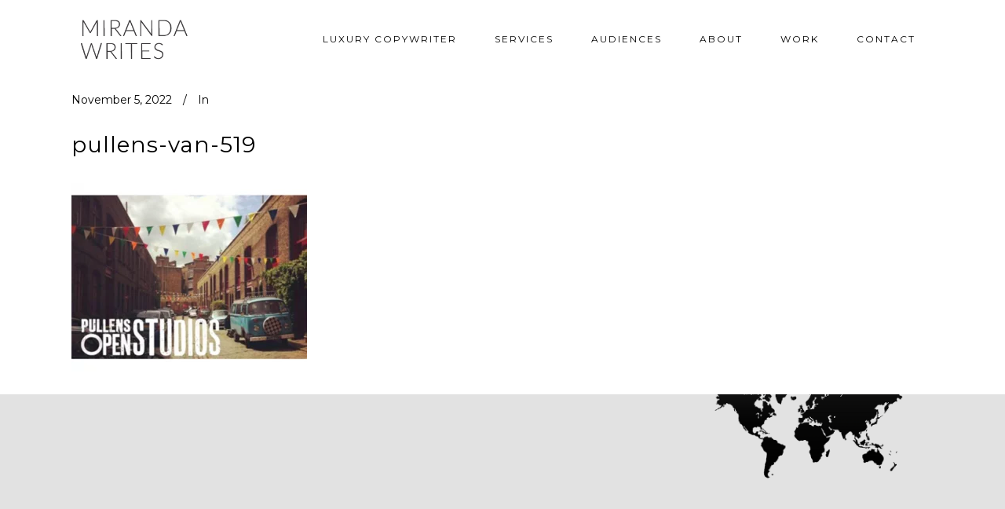

--- FILE ---
content_type: text/html; charset=UTF-8
request_url: https://mirandawrites.co.uk/portfolio_page/pullens-yards/pullens-van-519/
body_size: 10634
content:
<!DOCTYPE html>
<html lang="en-GB">
<head>
	<meta charset="UTF-8"/>
	
	<link rel="profile" href="https://gmpg.org/xfn/11"/>
		
				<meta name=viewport content="width=device-width,initial-scale=1,user-scalable=no">
			
	<meta name='robots' content='index, follow, max-image-preview:large, max-snippet:-1, max-video-preview:-1' />

	<!-- This site is optimized with the Yoast SEO plugin v23.3 - https://yoast.com/wordpress/plugins/seo/ -->
	<title>pullens-van-519 | Miranda Writes</title>
	<link rel="canonical" href="https://mirandawrites.co.uk/portfolio_page/pullens-yards/pullens-van-519/" />
	<meta property="og:locale" content="en_GB" />
	<meta property="og:type" content="article" />
	<meta property="og:title" content="pullens-van-519 | Miranda Writes" />
	<meta property="og:url" content="https://mirandawrites.co.uk/portfolio_page/pullens-yards/pullens-van-519/" />
	<meta property="og:site_name" content="Miranda Writes" />
	<meta property="og:image" content="https://mirandawrites.co.uk/portfolio_page/pullens-yards/pullens-van-519" />
	<meta property="og:image:width" content="519" />
	<meta property="og:image:height" content="425" />
	<meta property="og:image:type" content="image/jpeg" />
	<!-- / Yoast SEO plugin. -->


<link rel='dns-prefetch' href='//www.googletagmanager.com' />
<link rel='dns-prefetch' href='//fonts.googleapis.com' />
<link rel="alternate" type="application/rss+xml" title="Miranda Writes &raquo; Feed" href="https://mirandawrites.co.uk/feed/" />
<link rel="alternate" type="application/rss+xml" title="Miranda Writes &raquo; Comments Feed" href="https://mirandawrites.co.uk/comments/feed/" />
<script type="text/javascript">
/* <![CDATA[ */
window._wpemojiSettings = {"baseUrl":"https:\/\/s.w.org\/images\/core\/emoji\/15.0.3\/72x72\/","ext":".png","svgUrl":"https:\/\/s.w.org\/images\/core\/emoji\/15.0.3\/svg\/","svgExt":".svg","source":{"concatemoji":"https:\/\/mirandawrites.co.uk\/wp-includes\/js\/wp-emoji-release.min.js?ver=6.6.4"}};
/*! This file is auto-generated */
!function(i,n){var o,s,e;function c(e){try{var t={supportTests:e,timestamp:(new Date).valueOf()};sessionStorage.setItem(o,JSON.stringify(t))}catch(e){}}function p(e,t,n){e.clearRect(0,0,e.canvas.width,e.canvas.height),e.fillText(t,0,0);var t=new Uint32Array(e.getImageData(0,0,e.canvas.width,e.canvas.height).data),r=(e.clearRect(0,0,e.canvas.width,e.canvas.height),e.fillText(n,0,0),new Uint32Array(e.getImageData(0,0,e.canvas.width,e.canvas.height).data));return t.every(function(e,t){return e===r[t]})}function u(e,t,n){switch(t){case"flag":return n(e,"\ud83c\udff3\ufe0f\u200d\u26a7\ufe0f","\ud83c\udff3\ufe0f\u200b\u26a7\ufe0f")?!1:!n(e,"\ud83c\uddfa\ud83c\uddf3","\ud83c\uddfa\u200b\ud83c\uddf3")&&!n(e,"\ud83c\udff4\udb40\udc67\udb40\udc62\udb40\udc65\udb40\udc6e\udb40\udc67\udb40\udc7f","\ud83c\udff4\u200b\udb40\udc67\u200b\udb40\udc62\u200b\udb40\udc65\u200b\udb40\udc6e\u200b\udb40\udc67\u200b\udb40\udc7f");case"emoji":return!n(e,"\ud83d\udc26\u200d\u2b1b","\ud83d\udc26\u200b\u2b1b")}return!1}function f(e,t,n){var r="undefined"!=typeof WorkerGlobalScope&&self instanceof WorkerGlobalScope?new OffscreenCanvas(300,150):i.createElement("canvas"),a=r.getContext("2d",{willReadFrequently:!0}),o=(a.textBaseline="top",a.font="600 32px Arial",{});return e.forEach(function(e){o[e]=t(a,e,n)}),o}function t(e){var t=i.createElement("script");t.src=e,t.defer=!0,i.head.appendChild(t)}"undefined"!=typeof Promise&&(o="wpEmojiSettingsSupports",s=["flag","emoji"],n.supports={everything:!0,everythingExceptFlag:!0},e=new Promise(function(e){i.addEventListener("DOMContentLoaded",e,{once:!0})}),new Promise(function(t){var n=function(){try{var e=JSON.parse(sessionStorage.getItem(o));if("object"==typeof e&&"number"==typeof e.timestamp&&(new Date).valueOf()<e.timestamp+604800&&"object"==typeof e.supportTests)return e.supportTests}catch(e){}return null}();if(!n){if("undefined"!=typeof Worker&&"undefined"!=typeof OffscreenCanvas&&"undefined"!=typeof URL&&URL.createObjectURL&&"undefined"!=typeof Blob)try{var e="postMessage("+f.toString()+"("+[JSON.stringify(s),u.toString(),p.toString()].join(",")+"));",r=new Blob([e],{type:"text/javascript"}),a=new Worker(URL.createObjectURL(r),{name:"wpTestEmojiSupports"});return void(a.onmessage=function(e){c(n=e.data),a.terminate(),t(n)})}catch(e){}c(n=f(s,u,p))}t(n)}).then(function(e){for(var t in e)n.supports[t]=e[t],n.supports.everything=n.supports.everything&&n.supports[t],"flag"!==t&&(n.supports.everythingExceptFlag=n.supports.everythingExceptFlag&&n.supports[t]);n.supports.everythingExceptFlag=n.supports.everythingExceptFlag&&!n.supports.flag,n.DOMReady=!1,n.readyCallback=function(){n.DOMReady=!0}}).then(function(){return e}).then(function(){var e;n.supports.everything||(n.readyCallback(),(e=n.source||{}).concatemoji?t(e.concatemoji):e.wpemoji&&e.twemoji&&(t(e.twemoji),t(e.wpemoji)))}))}((window,document),window._wpemojiSettings);
/* ]]> */
</script>
<style id='wp-emoji-styles-inline-css' type='text/css'>

	img.wp-smiley, img.emoji {
		display: inline !important;
		border: none !important;
		box-shadow: none !important;
		height: 1em !important;
		width: 1em !important;
		margin: 0 0.07em !important;
		vertical-align: -0.1em !important;
		background: none !important;
		padding: 0 !important;
	}
</style>
<link rel='stylesheet' id='wp-block-library-css' href='https://mirandawrites.co.uk/wp-includes/css/dist/block-library/style.min.css?ver=6.6.4' type='text/css' media='all' />
<style id='classic-theme-styles-inline-css' type='text/css'>
/*! This file is auto-generated */
.wp-block-button__link{color:#fff;background-color:#32373c;border-radius:9999px;box-shadow:none;text-decoration:none;padding:calc(.667em + 2px) calc(1.333em + 2px);font-size:1.125em}.wp-block-file__button{background:#32373c;color:#fff;text-decoration:none}
</style>
<style id='global-styles-inline-css' type='text/css'>
:root{--wp--preset--aspect-ratio--square: 1;--wp--preset--aspect-ratio--4-3: 4/3;--wp--preset--aspect-ratio--3-4: 3/4;--wp--preset--aspect-ratio--3-2: 3/2;--wp--preset--aspect-ratio--2-3: 2/3;--wp--preset--aspect-ratio--16-9: 16/9;--wp--preset--aspect-ratio--9-16: 9/16;--wp--preset--color--black: #000000;--wp--preset--color--cyan-bluish-gray: #abb8c3;--wp--preset--color--white: #ffffff;--wp--preset--color--pale-pink: #f78da7;--wp--preset--color--vivid-red: #cf2e2e;--wp--preset--color--luminous-vivid-orange: #ff6900;--wp--preset--color--luminous-vivid-amber: #fcb900;--wp--preset--color--light-green-cyan: #7bdcb5;--wp--preset--color--vivid-green-cyan: #00d084;--wp--preset--color--pale-cyan-blue: #8ed1fc;--wp--preset--color--vivid-cyan-blue: #0693e3;--wp--preset--color--vivid-purple: #9b51e0;--wp--preset--gradient--vivid-cyan-blue-to-vivid-purple: linear-gradient(135deg,rgba(6,147,227,1) 0%,rgb(155,81,224) 100%);--wp--preset--gradient--light-green-cyan-to-vivid-green-cyan: linear-gradient(135deg,rgb(122,220,180) 0%,rgb(0,208,130) 100%);--wp--preset--gradient--luminous-vivid-amber-to-luminous-vivid-orange: linear-gradient(135deg,rgba(252,185,0,1) 0%,rgba(255,105,0,1) 100%);--wp--preset--gradient--luminous-vivid-orange-to-vivid-red: linear-gradient(135deg,rgba(255,105,0,1) 0%,rgb(207,46,46) 100%);--wp--preset--gradient--very-light-gray-to-cyan-bluish-gray: linear-gradient(135deg,rgb(238,238,238) 0%,rgb(169,184,195) 100%);--wp--preset--gradient--cool-to-warm-spectrum: linear-gradient(135deg,rgb(74,234,220) 0%,rgb(151,120,209) 20%,rgb(207,42,186) 40%,rgb(238,44,130) 60%,rgb(251,105,98) 80%,rgb(254,248,76) 100%);--wp--preset--gradient--blush-light-purple: linear-gradient(135deg,rgb(255,206,236) 0%,rgb(152,150,240) 100%);--wp--preset--gradient--blush-bordeaux: linear-gradient(135deg,rgb(254,205,165) 0%,rgb(254,45,45) 50%,rgb(107,0,62) 100%);--wp--preset--gradient--luminous-dusk: linear-gradient(135deg,rgb(255,203,112) 0%,rgb(199,81,192) 50%,rgb(65,88,208) 100%);--wp--preset--gradient--pale-ocean: linear-gradient(135deg,rgb(255,245,203) 0%,rgb(182,227,212) 50%,rgb(51,167,181) 100%);--wp--preset--gradient--electric-grass: linear-gradient(135deg,rgb(202,248,128) 0%,rgb(113,206,126) 100%);--wp--preset--gradient--midnight: linear-gradient(135deg,rgb(2,3,129) 0%,rgb(40,116,252) 100%);--wp--preset--font-size--small: 13px;--wp--preset--font-size--medium: 20px;--wp--preset--font-size--large: 36px;--wp--preset--font-size--x-large: 42px;--wp--preset--spacing--20: 0.44rem;--wp--preset--spacing--30: 0.67rem;--wp--preset--spacing--40: 1rem;--wp--preset--spacing--50: 1.5rem;--wp--preset--spacing--60: 2.25rem;--wp--preset--spacing--70: 3.38rem;--wp--preset--spacing--80: 5.06rem;--wp--preset--shadow--natural: 6px 6px 9px rgba(0, 0, 0, 0.2);--wp--preset--shadow--deep: 12px 12px 50px rgba(0, 0, 0, 0.4);--wp--preset--shadow--sharp: 6px 6px 0px rgba(0, 0, 0, 0.2);--wp--preset--shadow--outlined: 6px 6px 0px -3px rgba(255, 255, 255, 1), 6px 6px rgba(0, 0, 0, 1);--wp--preset--shadow--crisp: 6px 6px 0px rgba(0, 0, 0, 1);}:where(.is-layout-flex){gap: 0.5em;}:where(.is-layout-grid){gap: 0.5em;}body .is-layout-flex{display: flex;}.is-layout-flex{flex-wrap: wrap;align-items: center;}.is-layout-flex > :is(*, div){margin: 0;}body .is-layout-grid{display: grid;}.is-layout-grid > :is(*, div){margin: 0;}:where(.wp-block-columns.is-layout-flex){gap: 2em;}:where(.wp-block-columns.is-layout-grid){gap: 2em;}:where(.wp-block-post-template.is-layout-flex){gap: 1.25em;}:where(.wp-block-post-template.is-layout-grid){gap: 1.25em;}.has-black-color{color: var(--wp--preset--color--black) !important;}.has-cyan-bluish-gray-color{color: var(--wp--preset--color--cyan-bluish-gray) !important;}.has-white-color{color: var(--wp--preset--color--white) !important;}.has-pale-pink-color{color: var(--wp--preset--color--pale-pink) !important;}.has-vivid-red-color{color: var(--wp--preset--color--vivid-red) !important;}.has-luminous-vivid-orange-color{color: var(--wp--preset--color--luminous-vivid-orange) !important;}.has-luminous-vivid-amber-color{color: var(--wp--preset--color--luminous-vivid-amber) !important;}.has-light-green-cyan-color{color: var(--wp--preset--color--light-green-cyan) !important;}.has-vivid-green-cyan-color{color: var(--wp--preset--color--vivid-green-cyan) !important;}.has-pale-cyan-blue-color{color: var(--wp--preset--color--pale-cyan-blue) !important;}.has-vivid-cyan-blue-color{color: var(--wp--preset--color--vivid-cyan-blue) !important;}.has-vivid-purple-color{color: var(--wp--preset--color--vivid-purple) !important;}.has-black-background-color{background-color: var(--wp--preset--color--black) !important;}.has-cyan-bluish-gray-background-color{background-color: var(--wp--preset--color--cyan-bluish-gray) !important;}.has-white-background-color{background-color: var(--wp--preset--color--white) !important;}.has-pale-pink-background-color{background-color: var(--wp--preset--color--pale-pink) !important;}.has-vivid-red-background-color{background-color: var(--wp--preset--color--vivid-red) !important;}.has-luminous-vivid-orange-background-color{background-color: var(--wp--preset--color--luminous-vivid-orange) !important;}.has-luminous-vivid-amber-background-color{background-color: var(--wp--preset--color--luminous-vivid-amber) !important;}.has-light-green-cyan-background-color{background-color: var(--wp--preset--color--light-green-cyan) !important;}.has-vivid-green-cyan-background-color{background-color: var(--wp--preset--color--vivid-green-cyan) !important;}.has-pale-cyan-blue-background-color{background-color: var(--wp--preset--color--pale-cyan-blue) !important;}.has-vivid-cyan-blue-background-color{background-color: var(--wp--preset--color--vivid-cyan-blue) !important;}.has-vivid-purple-background-color{background-color: var(--wp--preset--color--vivid-purple) !important;}.has-black-border-color{border-color: var(--wp--preset--color--black) !important;}.has-cyan-bluish-gray-border-color{border-color: var(--wp--preset--color--cyan-bluish-gray) !important;}.has-white-border-color{border-color: var(--wp--preset--color--white) !important;}.has-pale-pink-border-color{border-color: var(--wp--preset--color--pale-pink) !important;}.has-vivid-red-border-color{border-color: var(--wp--preset--color--vivid-red) !important;}.has-luminous-vivid-orange-border-color{border-color: var(--wp--preset--color--luminous-vivid-orange) !important;}.has-luminous-vivid-amber-border-color{border-color: var(--wp--preset--color--luminous-vivid-amber) !important;}.has-light-green-cyan-border-color{border-color: var(--wp--preset--color--light-green-cyan) !important;}.has-vivid-green-cyan-border-color{border-color: var(--wp--preset--color--vivid-green-cyan) !important;}.has-pale-cyan-blue-border-color{border-color: var(--wp--preset--color--pale-cyan-blue) !important;}.has-vivid-cyan-blue-border-color{border-color: var(--wp--preset--color--vivid-cyan-blue) !important;}.has-vivid-purple-border-color{border-color: var(--wp--preset--color--vivid-purple) !important;}.has-vivid-cyan-blue-to-vivid-purple-gradient-background{background: var(--wp--preset--gradient--vivid-cyan-blue-to-vivid-purple) !important;}.has-light-green-cyan-to-vivid-green-cyan-gradient-background{background: var(--wp--preset--gradient--light-green-cyan-to-vivid-green-cyan) !important;}.has-luminous-vivid-amber-to-luminous-vivid-orange-gradient-background{background: var(--wp--preset--gradient--luminous-vivid-amber-to-luminous-vivid-orange) !important;}.has-luminous-vivid-orange-to-vivid-red-gradient-background{background: var(--wp--preset--gradient--luminous-vivid-orange-to-vivid-red) !important;}.has-very-light-gray-to-cyan-bluish-gray-gradient-background{background: var(--wp--preset--gradient--very-light-gray-to-cyan-bluish-gray) !important;}.has-cool-to-warm-spectrum-gradient-background{background: var(--wp--preset--gradient--cool-to-warm-spectrum) !important;}.has-blush-light-purple-gradient-background{background: var(--wp--preset--gradient--blush-light-purple) !important;}.has-blush-bordeaux-gradient-background{background: var(--wp--preset--gradient--blush-bordeaux) !important;}.has-luminous-dusk-gradient-background{background: var(--wp--preset--gradient--luminous-dusk) !important;}.has-pale-ocean-gradient-background{background: var(--wp--preset--gradient--pale-ocean) !important;}.has-electric-grass-gradient-background{background: var(--wp--preset--gradient--electric-grass) !important;}.has-midnight-gradient-background{background: var(--wp--preset--gradient--midnight) !important;}.has-small-font-size{font-size: var(--wp--preset--font-size--small) !important;}.has-medium-font-size{font-size: var(--wp--preset--font-size--medium) !important;}.has-large-font-size{font-size: var(--wp--preset--font-size--large) !important;}.has-x-large-font-size{font-size: var(--wp--preset--font-size--x-large) !important;}
:where(.wp-block-post-template.is-layout-flex){gap: 1.25em;}:where(.wp-block-post-template.is-layout-grid){gap: 1.25em;}
:where(.wp-block-columns.is-layout-flex){gap: 2em;}:where(.wp-block-columns.is-layout-grid){gap: 2em;}
:root :where(.wp-block-pullquote){font-size: 1.5em;line-height: 1.6;}
</style>
<link rel='stylesheet' id='mediaelement-css' href='https://mirandawrites.co.uk/wp-includes/js/mediaelement/mediaelementplayer-legacy.min.css?ver=4.2.17' type='text/css' media='all' />
<link rel='stylesheet' id='wp-mediaelement-css' href='https://mirandawrites.co.uk/wp-includes/js/mediaelement/wp-mediaelement.min.css?ver=6.6.4' type='text/css' media='all' />
<link rel='stylesheet' id='stockholm-default-style-css' href='https://mirandawrites.co.uk/wp-content/themes/stockholm/style.css?ver=6.6.4' type='text/css' media='all' />
<link rel='stylesheet' id='stockholm-font-awesome-css' href='https://mirandawrites.co.uk/wp-content/themes/stockholm/framework/modules/icons/font-awesome/css/font-awesome.min.css?ver=6.6.4' type='text/css' media='all' />
<link rel='stylesheet' id='elegant-icons-css' href='https://mirandawrites.co.uk/wp-content/themes/stockholm/framework/modules/icons/elegant-icons/style.min.css?ver=6.6.4' type='text/css' media='all' />
<link rel='stylesheet' id='linear-icons-css' href='https://mirandawrites.co.uk/wp-content/themes/stockholm/framework/modules/icons/linear-icons/style.min.css?ver=6.6.4' type='text/css' media='all' />
<link rel='stylesheet' id='stockholm-stylesheet-css' href='https://mirandawrites.co.uk/wp-content/themes/stockholm/css/stylesheet.min.css?ver=6.6.4' type='text/css' media='all' />
<link rel='stylesheet' id='stockholm-webkit-css' href='https://mirandawrites.co.uk/wp-content/themes/stockholm/css/webkit_stylesheet.css?ver=6.6.4' type='text/css' media='all' />
<link rel='stylesheet' id='stockholm-style-dynamic-css' href='https://mirandawrites.co.uk/wp-content/themes/stockholm/css/style_dynamic.css?ver=1730848031' type='text/css' media='all' />
<link rel='stylesheet' id='stockholm-responsive-css' href='https://mirandawrites.co.uk/wp-content/themes/stockholm/css/responsive.min.css?ver=6.6.4' type='text/css' media='all' />
<link rel='stylesheet' id='stockholm-style-dynamic-responsive-css' href='https://mirandawrites.co.uk/wp-content/themes/stockholm/css/style_dynamic_responsive.css?ver=1730848031' type='text/css' media='all' />
<style id='stockholm-style-dynamic-responsive-inline-css' type='text/css'>
.social_icons_footer_holder > span:last-child{margin: 0 0 14px !important;}

mark {
background-color: #9fbbdb;
}

.single-jetpack-portfolio .entry-meta-tags {
	display: none;
}

 

</style>
<link rel='stylesheet' id='js_composer_front-css' href='https://mirandawrites.co.uk/wp-content/plugins/js_composer/assets/css/js_composer.min.css?ver=7.9' type='text/css' media='all' />
<link rel='stylesheet' id='stockholm-google-fonts-css' href='https://fonts.googleapis.com/css?family=Raleway%3A100%2C100i%2C200%2C200i%2C300%2C300i%2C400%2C400i%2C500%2C500i%2C600%2C600i%2C700%2C700i%2C800%2C800i%2C900%2C900i%7CCrete+Round%3A100%2C100i%2C200%2C200i%2C300%2C300i%2C400%2C400i%2C500%2C500i%2C600%2C600i%2C700%2C700i%2C800%2C800i%2C900%2C900i%7CMontserrat%3A100%2C100i%2C200%2C200i%2C300%2C300i%2C400%2C400i%2C500%2C500i%2C600%2C600i%2C700%2C700i%2C800%2C800i%2C900%2C900i%7CLato%3A100%2C100i%2C200%2C200i%2C300%2C300i%2C400%2C400i%2C500%2C500i%2C600%2C600i%2C700%2C700i%2C800%2C800i%2C900%2C900i&#038;subset=latin%2Clatin-ext&#038;ver=1.0.0' type='text/css' media='all' />
<script type="text/javascript" src="https://mirandawrites.co.uk/wp-includes/js/jquery/jquery.min.js?ver=3.7.1" id="jquery-core-js"></script>
<script type="text/javascript" src="https://mirandawrites.co.uk/wp-includes/js/jquery/jquery-migrate.min.js?ver=3.4.1" id="jquery-migrate-js"></script>

<!-- Google tag (gtag.js) snippet added by Site Kit -->

<!-- Google Analytics snippet added by Site Kit -->
<script type="text/javascript" src="https://www.googletagmanager.com/gtag/js?id=G-W5Z1KB55F7" id="google_gtagjs-js" async></script>
<script type="text/javascript" id="google_gtagjs-js-after">
/* <![CDATA[ */
window.dataLayer = window.dataLayer || [];function gtag(){dataLayer.push(arguments);}
gtag("set","linker",{"domains":["mirandawrites.co.uk"]});
gtag("js", new Date());
gtag("set", "developer_id.dZTNiMT", true);
gtag("config", "G-W5Z1KB55F7");
/* ]]> */
</script>

<!-- End Google tag (gtag.js) snippet added by Site Kit -->
<script></script><link rel="https://api.w.org/" href="https://mirandawrites.co.uk/wp-json/" /><link rel="alternate" title="JSON" type="application/json" href="https://mirandawrites.co.uk/wp-json/wp/v2/media/24182" /><link rel="EditURI" type="application/rsd+xml" title="RSD" href="https://mirandawrites.co.uk/xmlrpc.php?rsd" />
<meta name="generator" content="WordPress 6.6.4" />
<link rel='shortlink' href='https://mirandawrites.co.uk/?p=24182' />
<link rel="alternate" title="oEmbed (JSON)" type="application/json+oembed" href="https://mirandawrites.co.uk/wp-json/oembed/1.0/embed?url=https%3A%2F%2Fmirandawrites.co.uk%2Fportfolio_page%2Fpullens-yards%2Fpullens-van-519%2F" />
<link rel="alternate" title="oEmbed (XML)" type="text/xml+oembed" href="https://mirandawrites.co.uk/wp-json/oembed/1.0/embed?url=https%3A%2F%2Fmirandawrites.co.uk%2Fportfolio_page%2Fpullens-yards%2Fpullens-van-519%2F&#038;format=xml" />
<meta name="cdp-version" content="1.4.9" /><meta name="generator" content="Site Kit by Google 1.139.0" /><meta name="generator" content="performance-lab 3.5.1; plugins: ">

		<script>
		(function(h,o,t,j,a,r){
			h.hj=h.hj||function(){(h.hj.q=h.hj.q||[]).push(arguments)};
			h._hjSettings={hjid:3809322,hjsv:5};
			a=o.getElementsByTagName('head')[0];
			r=o.createElement('script');r.async=1;
			r.src=t+h._hjSettings.hjid+j+h._hjSettings.hjsv;
			a.appendChild(r);
		})(window,document,'//static.hotjar.com/c/hotjar-','.js?sv=');
		</script>
				<script>
			document.documentElement.className = document.documentElement.className.replace('no-js', 'js');
		</script>
				<style>
			.no-js img.lazyload {
				display: none;
			}

			figure.wp-block-image img.lazyloading {
				min-width: 150px;
			}

						.lazyload, .lazyloading {
				opacity: 0;
			}

			.lazyloaded {
				opacity: 1;
				transition: opacity 400ms;
				transition-delay: 0ms;
			}

					</style>
		<meta name="generator" content="Powered by WPBakery Page Builder - drag and drop page builder for WordPress."/>
<style type="text/css">.broken_link, a.broken_link {
	text-decoration: line-through;
}</style>
<!-- Google Tag Manager snippet added by Site Kit -->
<script type="text/javascript">
/* <![CDATA[ */

			( function( w, d, s, l, i ) {
				w[l] = w[l] || [];
				w[l].push( {'gtm.start': new Date().getTime(), event: 'gtm.js'} );
				var f = d.getElementsByTagName( s )[0],
					j = d.createElement( s ), dl = l != 'dataLayer' ? '&l=' + l : '';
				j.async = true;
				j.src = 'https://www.googletagmanager.com/gtm.js?id=' + i + dl;
				f.parentNode.insertBefore( j, f );
			} )( window, document, 'script', 'dataLayer', 'GTM-N4N8Z3ZS' );
			
/* ]]> */
</script>

<!-- End Google Tag Manager snippet added by Site Kit -->
<link rel="icon" href="https://mirandawrites.co.uk/wp-content/uploads/2024/02/cropped-white-pencils-712-712-jpg-32x32.webp" sizes="32x32" />
<link rel="icon" href="https://mirandawrites.co.uk/wp-content/uploads/2024/02/cropped-white-pencils-712-712-jpg-192x192.webp" sizes="192x192" />
<link rel="apple-touch-icon" href="https://mirandawrites.co.uk/wp-content/uploads/2024/02/cropped-white-pencils-712-712-jpg-180x180.webp" />
<meta name="msapplication-TileImage" content="https://mirandawrites.co.uk/wp-content/uploads/2024/02/cropped-white-pencils-712-712-jpg-270x270.webp" />
		<style type="text/css" id="wp-custom-css">
			footer.site-footer {
  height: auto;
}		</style>
		<noscript><style> .wpb_animate_when_almost_visible { opacity: 1; }</style></noscript></head>
<body class="attachment attachment-template-default single single-attachment postid-24182 attachmentid-24182 attachment-jpeg stockholm-core-1.1 select-theme-ver-5.1.8 ajax_fade page_not_loaded  vertical_menu_transparency vertical_menu_transparency_on menu-animation-underline smooth_scroll wpb-js-composer js-comp-ver-7.9 vc_responsive">
		<div class="wrapper">
		<div class="wrapper_inner">
						<a id='back_to_top' href='#'>
				<span class="fa-stack">
					<i class="fa fa-angle-up"></i>
				</span>
			</a>
					<script>
				var _gaq = _gaq || [];
				_gaq.push(['_setAccount', '78880942']);
				_gaq.push(['_trackPageview']);
				
				(function () {
					var ga = document.createElement('script');
					ga.type = 'text/javascript';
					ga.async = true;
					ga.src = ('https:' == document.location.protocol ? 'https://ssl' : 'http://www') + '.google-analytics.com/ga.js';
					var s = document.getElementsByTagName('script')[0];
					s.parentNode.insertBefore(ga, s);
				})();
			</script>
			<header class="page_header scrolled_not_transparent  fixed">
				
		<div class="header_inner clearfix">
						
			<div class="header_top_bottom_holder">
								
				<div class="header_bottom clearfix" >
										<div class="container">
						<div class="container_inner clearfix" >
																					<div class="header_inner_left">
																	<div class="mobile_menu_button"><span><i class="fa fa-bars"></i></span></div>
								<div class="logo_wrapper">
									<div class="q_logo">
										<a href="https://mirandawrites.co.uk/">
	<img class="normal lazyload" data-src="https://mirandawrites.co.uk/wp-content/uploads/2022/04/new-logo-thin-left-296.png" alt="Logo" src="[data-uri]" style="--smush-placeholder-width: 296px; --smush-placeholder-aspect-ratio: 296/164;" /><noscript><img class="normal" src="https://mirandawrites.co.uk/wp-content/uploads/2022/04/new-logo-thin-left-296.png" alt="Logo"/></noscript>
<img class="light lazyload" data-src="https://mirandawrites.co.uk/wp-content/uploads/2022/04/new-logo-thin-left-296.png" alt="Logo" src="[data-uri]" style="--smush-placeholder-width: 296px; --smush-placeholder-aspect-ratio: 296/164;" /><noscript><img class="light" src="https://mirandawrites.co.uk/wp-content/uploads/2022/04/new-logo-thin-left-296.png" alt="Logo"/></noscript>
<img class="dark lazyload" data-src="https://mirandawrites.co.uk/wp-content/themes/stockholm/img/logo_black.png" alt="Logo" src="[data-uri]" /><noscript><img class="dark" src="https://mirandawrites.co.uk/wp-content/themes/stockholm/img/logo_black.png" alt="Logo"/></noscript>	
	<img class="sticky lazyload" data-src="https://mirandawrites.co.uk/wp-content/uploads/2022/04/new-logo-thin-left-296.png" alt="Logo" src="[data-uri]" style="--smush-placeholder-width: 296px; --smush-placeholder-aspect-ratio: 296/164;" /><noscript><img class="sticky" src="https://mirandawrites.co.uk/wp-content/uploads/2022/04/new-logo-thin-left-296.png" alt="Logo"/></noscript>
	
	</a>									</div>
																	</div>
																							</div>
																																							<div class="header_inner_right">
										<div class="side_menu_button_wrapper right">
																																	<div class="side_menu_button">
																																															</div>
										</div>
									</div>
																								<nav class="main_menu drop_down   right">
									<ul id="menu-top_menu" class=""><li id="nav-menu-item-23461" class="menu-item menu-item-type-post_type menu-item-object-page menu-item-has-children  has_sub narrow"><a href="https://mirandawrites.co.uk/luxury-copywriter-london/" class=""><i class="menu_icon fa blank"></i><span class="menu-text">LUXURY COPYWRITER</span><span class="plus"></span></a>
<div class="second"><div class="inner"><ul>
	<li id="nav-menu-item-23542" class="menu-item menu-item-type-post_type menu-item-object-page "><a href="https://mirandawrites.co.uk/luxury-copywriter-london/luxury-property-copywriting/" class=""><i class="menu_icon fa blank"></i><span class="menu-text">PROPERTY</span><span class="plus"></span></a></li>
	<li id="nav-menu-item-25908" class="menu-item menu-item-type-post_type menu-item-object-page "><a href="https://mirandawrites.co.uk/luxury-copywriter-london/tone-of-voice-brand-copywriter/" class=""><i class="menu_icon fa blank"></i><span class="menu-text">TONE OF VOICE</span><span class="plus"></span></a></li>
	<li id="nav-menu-item-23705" class="menu-item menu-item-type-post_type menu-item-object-page "><a href="https://mirandawrites.co.uk/copywriting-audiences/international-copywriter/" class=""><i class="menu_icon fa blank"></i><span class="menu-text">INTERNATIONAL</span><span class="plus"></span></a></li>
	<li id="nav-menu-item-25004" class="menu-item menu-item-type-post_type menu-item-object-page "><a href="https://mirandawrites.co.uk/luxury-copywriter-london/events-food-copywriting-2/" class=""><i class="menu_icon fa blank"></i><span class="menu-text">FOOD &#038; RESTAURANTS</span><span class="plus"></span></a></li>
	<li id="nav-menu-item-23702" class="menu-item menu-item-type-post_type menu-item-object-page "><a href="https://mirandawrites.co.uk/luxury-copywriter-london/sustainability-copywriter/" class=""><i class="menu_icon fa blank"></i><span class="menu-text">SUSTAINABILITY</span><span class="plus"></span></a></li>
	<li id="nav-menu-item-23541" class="menu-item menu-item-type-post_type menu-item-object-page "><a href="https://mirandawrites.co.uk/luxury-copywriter-london/luxury-lifestyle-copywriter-london/" class=""><i class="menu_icon fa blank"></i><span class="menu-text">LUXURY LIFESTYLE</span><span class="plus"></span></a></li>
	<li id="nav-menu-item-23544" class="menu-item menu-item-type-post_type menu-item-object-page "><a href="https://mirandawrites.co.uk/luxury-copywriter-london/luxury-travel-copywriting/" class=""><i class="menu_icon fa blank"></i><span class="menu-text">LUXURY TRAVEL</span><span class="plus"></span></a></li>
</ul></div></div>
</li>
<li id="nav-menu-item-23683" class="menu-item menu-item-type-post_type menu-item-object-page menu-item-has-children  has_sub narrow"><a href="https://mirandawrites.co.uk/freelance-copywriter-in-london/" class=""><i class="menu_icon fa blank"></i><span class="menu-text">SERVICES</span><span class="plus"></span></a>
<div class="second"><div class="inner"><ul>
	<li id="nav-menu-item-26221" class="menu-item menu-item-type-post_type menu-item-object-page "><a href="https://mirandawrites.co.uk/freelance-copywriter-in-london/brand-copywriter/" class=""><i class="menu_icon fa blank"></i><span class="menu-text">BRAND COPYWRITER</span><span class="plus"></span></a></li>
	<li id="nav-menu-item-26424" class="menu-item menu-item-type-post_type menu-item-object-page "><a href="https://mirandawrites.co.uk/freelance-copywriter-in-london/website-copywriter/" class=""><i class="menu_icon fa blank"></i><span class="menu-text">WEB COPYWRITER</span><span class="plus"></span></a></li>
	<li id="nav-menu-item-26425" class="menu-item menu-item-type-post_type menu-item-object-page "><a href="https://mirandawrites.co.uk/freelance-copywriter-in-london/marketing-copywriter/" class=""><i class="menu_icon fa blank"></i><span class="menu-text">MARKETING COPYWRITER</span><span class="plus"></span></a></li>
	<li id="nav-menu-item-26230" class="menu-item menu-item-type-post_type menu-item-object-page "><a href="https://mirandawrites.co.uk/luxury-copywriter-london/tone-of-voice-brand-copywriter/" class=""><i class="menu_icon fa blank"></i><span class="menu-text">TONE OF VOICE GUIDELINES</span><span class="plus"></span></a></li>
</ul></div></div>
</li>
<li id="nav-menu-item-22768" class="menu-item menu-item-type-post_type menu-item-object-page menu-item-has-children  has_sub narrow"><a href="https://mirandawrites.co.uk/copywriting-audiences/" class=""><i class="menu_icon fa blank"></i><span class="menu-text">AUDIENCES</span><span class="plus"></span></a>
<div class="second"><div class="inner"><ul>
	<li id="nav-menu-item-23550" class="menu-item menu-item-type-post_type menu-item-object-page "><a href="https://mirandawrites.co.uk/copywriting-audiences/copywriting-for-uhnwi-audiences/" class=""><i class="menu_icon fa blank"></i><span class="menu-text">HNWI AUDIENCES</span><span class="plus"></span></a></li>
	<li id="nav-menu-item-23660" class="menu-item menu-item-type-post_type menu-item-object-page "><a href="https://mirandawrites.co.uk/copywriting-audiences/international-copywriter/" class=""><i class="menu_icon fa blank"></i><span class="menu-text">INTERNATIONAL</span><span class="plus"></span></a></li>
	<li id="nav-menu-item-23548" class="menu-item menu-item-type-post_type menu-item-object-page "><a href="https://mirandawrites.co.uk/copywriting-audiences/copywriting-b2b-professional-audiences/" class=""><i class="menu_icon fa blank"></i><span class="menu-text">B2B / PROFESSIONAL</span><span class="plus"></span></a></li>
	<li id="nav-menu-item-23547" class="menu-item menu-item-type-post_type menu-item-object-page "><a href="https://mirandawrites.co.uk/copywriting-audiences/copywriting-family-audiences/" class=""><i class="menu_icon fa blank"></i><span class="menu-text">FAMILY AUDIENCES</span><span class="plus"></span></a></li>
</ul></div></div>
</li>
<li id="nav-menu-item-26886" class="menu-item menu-item-type-post_type menu-item-object-page  narrow"><a href="https://mirandawrites.co.uk/about/" class=""><i class="menu_icon fa blank"></i><span class="menu-text">ABOUT</span><span class="plus"></span></a></li>
<li id="nav-menu-item-24253" class="menu-item menu-item-type-post_type menu-item-object-page  narrow"><a href="https://mirandawrites.co.uk/work/" class=""><i class="menu_icon fa blank"></i><span class="menu-text">WORK</span><span class="plus"></span></a></li>
<li id="nav-menu-item-22538" class="menu-item menu-item-type-post_type menu-item-object-page  narrow"><a href="https://mirandawrites.co.uk/contact-expert-luxury-copywriter/" class=""><i class="menu_icon fa blank"></i><span class="menu-text">CONTACT</span><span class="plus"></span></a></li>
</ul>								</nav>
																																							<nav class="mobile_menu">
	<ul id="menu-top_menu-1" class=""><li id="mobile-menu-item-23461" class="menu-item menu-item-type-post_type menu-item-object-page menu-item-has-children  has_sub"><a href="https://mirandawrites.co.uk/luxury-copywriter-london/" class=""><span>LUXURY COPYWRITER</span></a><span class="mobile_arrow"><i class="fa fa-angle-right"></i><i class="fa fa-angle-down"></i></span>
<ul class="sub_menu">
	<li id="mobile-menu-item-23542" class="menu-item menu-item-type-post_type menu-item-object-page "><a href="https://mirandawrites.co.uk/luxury-copywriter-london/luxury-property-copywriting/" class=""><span>PROPERTY</span></a><span class="mobile_arrow"><i class="fa fa-angle-right"></i><i class="fa fa-angle-down"></i></span></li>
	<li id="mobile-menu-item-25908" class="menu-item menu-item-type-post_type menu-item-object-page "><a href="https://mirandawrites.co.uk/luxury-copywriter-london/tone-of-voice-brand-copywriter/" class=""><span>TONE OF VOICE</span></a><span class="mobile_arrow"><i class="fa fa-angle-right"></i><i class="fa fa-angle-down"></i></span></li>
	<li id="mobile-menu-item-23705" class="menu-item menu-item-type-post_type menu-item-object-page "><a href="https://mirandawrites.co.uk/copywriting-audiences/international-copywriter/" class=""><span>INTERNATIONAL</span></a><span class="mobile_arrow"><i class="fa fa-angle-right"></i><i class="fa fa-angle-down"></i></span></li>
	<li id="mobile-menu-item-25004" class="menu-item menu-item-type-post_type menu-item-object-page "><a href="https://mirandawrites.co.uk/luxury-copywriter-london/events-food-copywriting-2/" class=""><span>FOOD &#038; RESTAURANTS</span></a><span class="mobile_arrow"><i class="fa fa-angle-right"></i><i class="fa fa-angle-down"></i></span></li>
	<li id="mobile-menu-item-23702" class="menu-item menu-item-type-post_type menu-item-object-page "><a href="https://mirandawrites.co.uk/luxury-copywriter-london/sustainability-copywriter/" class=""><span>SUSTAINABILITY</span></a><span class="mobile_arrow"><i class="fa fa-angle-right"></i><i class="fa fa-angle-down"></i></span></li>
	<li id="mobile-menu-item-23541" class="menu-item menu-item-type-post_type menu-item-object-page "><a href="https://mirandawrites.co.uk/luxury-copywriter-london/luxury-lifestyle-copywriter-london/" class=""><span>LUXURY LIFESTYLE</span></a><span class="mobile_arrow"><i class="fa fa-angle-right"></i><i class="fa fa-angle-down"></i></span></li>
	<li id="mobile-menu-item-23544" class="menu-item menu-item-type-post_type menu-item-object-page "><a href="https://mirandawrites.co.uk/luxury-copywriter-london/luxury-travel-copywriting/" class=""><span>LUXURY TRAVEL</span></a><span class="mobile_arrow"><i class="fa fa-angle-right"></i><i class="fa fa-angle-down"></i></span></li>
</ul>
</li>
<li id="mobile-menu-item-23683" class="menu-item menu-item-type-post_type menu-item-object-page menu-item-has-children  has_sub"><a href="https://mirandawrites.co.uk/freelance-copywriter-in-london/" class=""><span>SERVICES</span></a><span class="mobile_arrow"><i class="fa fa-angle-right"></i><i class="fa fa-angle-down"></i></span>
<ul class="sub_menu">
	<li id="mobile-menu-item-26221" class="menu-item menu-item-type-post_type menu-item-object-page "><a href="https://mirandawrites.co.uk/freelance-copywriter-in-london/brand-copywriter/" class=""><span>BRAND COPYWRITER</span></a><span class="mobile_arrow"><i class="fa fa-angle-right"></i><i class="fa fa-angle-down"></i></span></li>
	<li id="mobile-menu-item-26424" class="menu-item menu-item-type-post_type menu-item-object-page "><a href="https://mirandawrites.co.uk/freelance-copywriter-in-london/website-copywriter/" class=""><span>WEB COPYWRITER</span></a><span class="mobile_arrow"><i class="fa fa-angle-right"></i><i class="fa fa-angle-down"></i></span></li>
	<li id="mobile-menu-item-26425" class="menu-item menu-item-type-post_type menu-item-object-page "><a href="https://mirandawrites.co.uk/freelance-copywriter-in-london/marketing-copywriter/" class=""><span>MARKETING COPYWRITER</span></a><span class="mobile_arrow"><i class="fa fa-angle-right"></i><i class="fa fa-angle-down"></i></span></li>
	<li id="mobile-menu-item-26230" class="menu-item menu-item-type-post_type menu-item-object-page "><a href="https://mirandawrites.co.uk/luxury-copywriter-london/tone-of-voice-brand-copywriter/" class=""><span>TONE OF VOICE GUIDELINES</span></a><span class="mobile_arrow"><i class="fa fa-angle-right"></i><i class="fa fa-angle-down"></i></span></li>
</ul>
</li>
<li id="mobile-menu-item-22768" class="menu-item menu-item-type-post_type menu-item-object-page menu-item-has-children  has_sub"><a href="https://mirandawrites.co.uk/copywriting-audiences/" class=""><span>AUDIENCES</span></a><span class="mobile_arrow"><i class="fa fa-angle-right"></i><i class="fa fa-angle-down"></i></span>
<ul class="sub_menu">
	<li id="mobile-menu-item-23550" class="menu-item menu-item-type-post_type menu-item-object-page "><a href="https://mirandawrites.co.uk/copywriting-audiences/copywriting-for-uhnwi-audiences/" class=""><span>HNWI AUDIENCES</span></a><span class="mobile_arrow"><i class="fa fa-angle-right"></i><i class="fa fa-angle-down"></i></span></li>
	<li id="mobile-menu-item-23660" class="menu-item menu-item-type-post_type menu-item-object-page "><a href="https://mirandawrites.co.uk/copywriting-audiences/international-copywriter/" class=""><span>INTERNATIONAL</span></a><span class="mobile_arrow"><i class="fa fa-angle-right"></i><i class="fa fa-angle-down"></i></span></li>
	<li id="mobile-menu-item-23548" class="menu-item menu-item-type-post_type menu-item-object-page "><a href="https://mirandawrites.co.uk/copywriting-audiences/copywriting-b2b-professional-audiences/" class=""><span>B2B / PROFESSIONAL</span></a><span class="mobile_arrow"><i class="fa fa-angle-right"></i><i class="fa fa-angle-down"></i></span></li>
	<li id="mobile-menu-item-23547" class="menu-item menu-item-type-post_type menu-item-object-page "><a href="https://mirandawrites.co.uk/copywriting-audiences/copywriting-family-audiences/" class=""><span>FAMILY AUDIENCES</span></a><span class="mobile_arrow"><i class="fa fa-angle-right"></i><i class="fa fa-angle-down"></i></span></li>
</ul>
</li>
<li id="mobile-menu-item-26886" class="menu-item menu-item-type-post_type menu-item-object-page "><a href="https://mirandawrites.co.uk/about/" class=""><span>ABOUT</span></a><span class="mobile_arrow"><i class="fa fa-angle-right"></i><i class="fa fa-angle-down"></i></span></li>
<li id="mobile-menu-item-24253" class="menu-item menu-item-type-post_type menu-item-object-page "><a href="https://mirandawrites.co.uk/work/" class=""><span>WORK</span></a><span class="mobile_arrow"><i class="fa fa-angle-right"></i><i class="fa fa-angle-down"></i></span></li>
<li id="mobile-menu-item-22538" class="menu-item menu-item-type-post_type menu-item-object-page "><a href="https://mirandawrites.co.uk/contact-expert-luxury-copywriter/" class=""><span>CONTACT</span></a><span class="mobile_arrow"><i class="fa fa-angle-right"></i><i class="fa fa-angle-down"></i></span></li>
</ul></nav>								
															</div>
						</div>
											</div>
				</div>
			</div>
	</header>
			
			<div class="content ">
							<div class="meta">
								
				<span id="qode_page_id">24182</span>
				<div class="body_classes">attachment,attachment-template-default,single,single-attachment,postid-24182,attachmentid-24182,attachment-jpeg,stockholm-core-1.1,select-theme-ver-5.1.8,ajax_fade,page_not_loaded, vertical_menu_transparency vertical_menu_transparency_on,menu-animation-underline,smooth_scroll,wpb-js-composer js-comp-ver-7.9,vc_responsive</div>
			</div>
						
				<div class="content_inner">
										
											<div class="container" >
		<div class="container_inner default_template_holder" >
							<div class="blog_holder blog_single">
							<article id="post-24182" class="post-24182 attachment type-attachment status-inherit hentry">
			<div class="post_content_holder">
								<div class="post_text">
					<div class="post_text_inner">
						<div class="post_info">
								<span class="time">
		<span>November 5, 2022</span>
	</span>
								<span class="post_category">
		<span>In</span>
		<span></span>
	</span>
													</div>
						<div class="post_content">
							<h2 class="qodef-post-title">
		<a href="https://mirandawrites.co.uk/portfolio_page/pullens-yards/pullens-van-519/"> pullens-van-519 </a></h2>							<p class="attachment"><a href='https://mirandawrites.co.uk/wp-content/uploads/2022/11/pullens-van-519-jpg.webp'><img fetchpriority="high" decoding="async" width="300" height="246" src="https://mirandawrites.co.uk/wp-content/uploads/2022/11/pullens-van-519-300x246.webp" class="attachment-medium size-medium" alt="" srcset="https://mirandawrites.co.uk/wp-content/uploads/2022/11/pullens-van-519-300x246.webp 300w, https://mirandawrites.co.uk/wp-content/uploads/2022/11/pullens-van-519-jpg.webp 519w" sizes="(max-width: 300px) 100vw, 300px" /></a></p>
							<div class="clear"></div>
													</div>
					</div>
				</div>
			</div>
									</article>																				</div>
					</div>
	</div>
</div>
</div>
	<footer class="qodef-page-footer uncover">
		<div class="footer_inner clearfix">
				<div class="footer_top_holder">
		<div class="footer_top ">
						<div class="container">
				<div class="container_inner">
																	<div class="three_columns clearfix">
								<div class="qode_column column1">
									<div class="column_inner">
										<div id="block-42" class="widget widget_block"><h3>GET IN TOUCH</h3>
<h4><a href="mailto:hello@mirandawrites.co.uk?subject=Copywriting services">Hello@MirandaWrites.co.uk</a>
<br>
<a href="tel:+447707462300">+44 (0)7707 462300</a><br>
Somerset House, London WC2R</h4></div><div id="block-39" class="widget widget_block widget_text">
<p></p>
</div>									</div>
								</div>
								<div class="qode_column column2">
									<div class="column_inner">
										<div id="block-35" class="widget widget_block"></div><div id="block-33" class="widget widget_block widget_text">
<p></p>
</div><div id="block-37" class="widget widget_block widget_media_image"></div><div id="block-36" class="widget widget_block widget_text">
<p> </p>
</div><div id="block-40" class="widget widget_block"><p><div class="separator  transparent center  " style="margin-top:30px"></div>
</p>
</div><div id="block-24" class="widget widget_block widget_text">
<p></p>
</div><div id="block-25" class="widget widget_block widget_text">
<p></p>
</div>									</div>
								</div>
								<div class="qode_column column3">
									<div class="column_inner">
										<div id="block-43" class="widget widget_block"><p class="has-text-align-center"><h3 class="has-text-align-center">WORKING WORLDWIDE</h3></p></div><div id="block-30" class="widget widget_block widget_media_image">
<figure class="wp-block-image size-full"><img decoding="async" data-src="https://mirandawrites.co.uk/wp-content/uploads/2022/05/world-map-600px.png" alt="luxury copywriter in london" class="wp-image-22085 lazyload" src="[data-uri]" style="--smush-placeholder-width: 600px; --smush-placeholder-aspect-ratio: 600/342;" /><noscript><img decoding="async" src="https://mirandawrites.co.uk/wp-content/uploads/2022/05/world-map-600px.png" alt="luxury copywriter in london" class="wp-image-22085"/></noscript></figure>
</div>									</div>
								</div>
							</div>
																</div>
			</div>
				</div>
	</div>
				<div class="footer_bottom_holder">
				<div class="footer_bottom">
						<div class="textwidget"><span style="display: block; line-height:11px;">&copy; Copyright Miranda Writes (London) Ltd</span></div>
				</div>
	</div>
		</div>
	</footer>
</div>
</div>
<script type="text/html" id="wpb-modifications"> window.wpbCustomElement = 1; </script>		<!-- Google Tag Manager (noscript) snippet added by Site Kit -->
		<noscript>
			<iframe src="https://www.googletagmanager.com/ns.html?id=GTM-N4N8Z3ZS" height="0" width="0" style="display:none;visibility:hidden"></iframe>
		</noscript>
		<!-- End Google Tag Manager (noscript) snippet added by Site Kit -->
		<script type="text/javascript" src="https://mirandawrites.co.uk/wp-includes/js/jquery/ui/core.min.js?ver=1.13.3" id="jquery-ui-core-js"></script>
<script type="text/javascript" src="https://mirandawrites.co.uk/wp-includes/js/jquery/ui/accordion.min.js?ver=1.13.3" id="jquery-ui-accordion-js"></script>
<script type="text/javascript" src="https://mirandawrites.co.uk/wp-includes/js/jquery/ui/datepicker.min.js?ver=1.13.3" id="jquery-ui-datepicker-js"></script>
<script type="text/javascript" id="jquery-ui-datepicker-js-after">
/* <![CDATA[ */
jQuery(function(jQuery){jQuery.datepicker.setDefaults({"closeText":"Close","currentText":"Today","monthNames":["January","February","March","April","May","June","July","August","September","October","November","December"],"monthNamesShort":["Jan","Feb","Mar","Apr","May","Jun","Jul","Aug","Sep","Oct","Nov","Dec"],"nextText":"Next","prevText":"Previous","dayNames":["Sunday","Monday","Tuesday","Wednesday","Thursday","Friday","Saturday"],"dayNamesShort":["Sun","Mon","Tue","Wed","Thu","Fri","Sat"],"dayNamesMin":["S","M","T","W","T","F","S"],"dateFormat":"MM d, yy","firstDay":1,"isRTL":false});});
/* ]]> */
</script>
<script type="text/javascript" src="https://mirandawrites.co.uk/wp-includes/js/jquery/ui/effect.min.js?ver=1.13.3" id="jquery-effects-core-js"></script>
<script type="text/javascript" src="https://mirandawrites.co.uk/wp-includes/js/jquery/ui/effect-fade.min.js?ver=1.13.3" id="jquery-effects-fade-js"></script>
<script type="text/javascript" src="https://mirandawrites.co.uk/wp-includes/js/jquery/ui/effect-size.min.js?ver=1.13.3" id="jquery-effects-size-js"></script>
<script type="text/javascript" src="https://mirandawrites.co.uk/wp-includes/js/jquery/ui/effect-scale.min.js?ver=1.13.3" id="jquery-effects-scale-js"></script>
<script type="text/javascript" src="https://mirandawrites.co.uk/wp-includes/js/jquery/ui/effect-slide.min.js?ver=1.13.3" id="jquery-effects-slide-js"></script>
<script type="text/javascript" src="https://mirandawrites.co.uk/wp-includes/js/jquery/ui/mouse.min.js?ver=1.13.3" id="jquery-ui-mouse-js"></script>
<script type="text/javascript" src="https://mirandawrites.co.uk/wp-includes/js/jquery/ui/slider.min.js?ver=1.13.3" id="jquery-ui-slider-js"></script>
<script type="text/javascript" src="https://mirandawrites.co.uk/wp-includes/js/jquery/ui/tabs.min.js?ver=1.13.3" id="jquery-ui-tabs-js"></script>
<script type="text/javascript" src="https://mirandawrites.co.uk/wp-includes/js/jquery/jquery.form.min.js?ver=4.3.0" id="jquery-form-js"></script>
<script type="text/javascript" id="mediaelement-core-js-before">
/* <![CDATA[ */
var mejsL10n = {"language":"en","strings":{"mejs.download-file":"Download File","mejs.install-flash":"You are using a browser that does not have Flash player enabled or installed. Please turn on your Flash player plugin or download the latest version from https:\/\/get.adobe.com\/flashplayer\/","mejs.fullscreen":"Fullscreen","mejs.play":"Play","mejs.pause":"Pause","mejs.time-slider":"Time Slider","mejs.time-help-text":"Use Left\/Right Arrow keys to advance one second, Up\/Down arrows to advance ten seconds.","mejs.live-broadcast":"Live Broadcast","mejs.volume-help-text":"Use Up\/Down Arrow keys to increase or decrease volume.","mejs.unmute":"Unmute","mejs.mute":"Mute","mejs.volume-slider":"Volume Slider","mejs.video-player":"Video Player","mejs.audio-player":"Audio Player","mejs.captions-subtitles":"Captions\/Subtitles","mejs.captions-chapters":"Chapters","mejs.none":"None","mejs.afrikaans":"Afrikaans","mejs.albanian":"Albanian","mejs.arabic":"Arabic","mejs.belarusian":"Belarusian","mejs.bulgarian":"Bulgarian","mejs.catalan":"Catalan","mejs.chinese":"Chinese","mejs.chinese-simplified":"Chinese (Simplified)","mejs.chinese-traditional":"Chinese (Traditional)","mejs.croatian":"Croatian","mejs.czech":"Czech","mejs.danish":"Danish","mejs.dutch":"Dutch","mejs.english":"English","mejs.estonian":"Estonian","mejs.filipino":"Filipino","mejs.finnish":"Finnish","mejs.french":"French","mejs.galician":"Galician","mejs.german":"German","mejs.greek":"Greek","mejs.haitian-creole":"Haitian Creole","mejs.hebrew":"Hebrew","mejs.hindi":"Hindi","mejs.hungarian":"Hungarian","mejs.icelandic":"Icelandic","mejs.indonesian":"Indonesian","mejs.irish":"Irish","mejs.italian":"Italian","mejs.japanese":"Japanese","mejs.korean":"Korean","mejs.latvian":"Latvian","mejs.lithuanian":"Lithuanian","mejs.macedonian":"Macedonian","mejs.malay":"Malay","mejs.maltese":"Maltese","mejs.norwegian":"Norwegian","mejs.persian":"Persian","mejs.polish":"Polish","mejs.portuguese":"Portuguese","mejs.romanian":"Romanian","mejs.russian":"Russian","mejs.serbian":"Serbian","mejs.slovak":"Slovak","mejs.slovenian":"Slovenian","mejs.spanish":"Spanish","mejs.swahili":"Swahili","mejs.swedish":"Swedish","mejs.tagalog":"Tagalog","mejs.thai":"Thai","mejs.turkish":"Turkish","mejs.ukrainian":"Ukrainian","mejs.vietnamese":"Vietnamese","mejs.welsh":"Welsh","mejs.yiddish":"Yiddish"}};
/* ]]> */
</script>
<script type="text/javascript" src="https://mirandawrites.co.uk/wp-includes/js/mediaelement/mediaelement-and-player.min.js?ver=4.2.17" id="mediaelement-core-js"></script>
<script type="text/javascript" src="https://mirandawrites.co.uk/wp-includes/js/mediaelement/mediaelement-migrate.min.js?ver=6.6.4" id="mediaelement-migrate-js"></script>
<script type="text/javascript" id="mediaelement-js-extra">
/* <![CDATA[ */
var _wpmejsSettings = {"pluginPath":"\/wp-includes\/js\/mediaelement\/","classPrefix":"mejs-","stretching":"responsive","audioShortcodeLibrary":"mediaelement","videoShortcodeLibrary":"mediaelement"};
/* ]]> */
</script>
<script type="text/javascript" src="https://mirandawrites.co.uk/wp-includes/js/mediaelement/wp-mediaelement.min.js?ver=6.6.4" id="wp-mediaelement-js"></script>
<script type="text/javascript" src="https://mirandawrites.co.uk/wp-content/themes/stockholm/js/plugins/doubletaptogo.js?ver=6.6.4" id="doubletaptogo-js"></script>
<script type="text/javascript" src="https://mirandawrites.co.uk/wp-content/themes/stockholm/js/plugins/modernizr.min.js?ver=6.6.4" id="modernizr-js"></script>
<script type="text/javascript" src="https://mirandawrites.co.uk/wp-content/themes/stockholm/js/plugins/jquery.appear.js?ver=6.6.4" id="appear-js"></script>
<script type="text/javascript" src="https://mirandawrites.co.uk/wp-includes/js/hoverIntent.min.js?ver=1.10.2" id="hoverIntent-js"></script>
<script type="text/javascript" src="https://mirandawrites.co.uk/wp-content/themes/stockholm/js/plugins/absoluteCounter.min.js?ver=6.6.4" id="absoluteCounter-js"></script>
<script type="text/javascript" src="https://mirandawrites.co.uk/wp-content/themes/stockholm/js/plugins/easypiechart.js?ver=6.6.4" id="easypiechart-js"></script>
<script type="text/javascript" src="https://mirandawrites.co.uk/wp-content/themes/stockholm/js/plugins/jquery.mixitup.min.js?ver=6.6.4" id="mixitup-js"></script>
<script type="text/javascript" src="https://mirandawrites.co.uk/wp-content/themes/stockholm/js/plugins/jquery.nicescroll.min.js?ver=6.6.4" id="nicescroll-js"></script>
<script type="text/javascript" src="https://mirandawrites.co.uk/wp-content/themes/stockholm/js/plugins/jquery.prettyPhoto.js?ver=6.6.4" id="prettyphoto-js"></script>
<script type="text/javascript" src="https://mirandawrites.co.uk/wp-content/themes/stockholm/js/plugins/jquery.fitvids.js?ver=6.6.4" id="fitvids-js"></script>
<script type="text/javascript" src="https://mirandawrites.co.uk/wp-content/themes/stockholm/js/plugins/jquery.flexslider-min.js?ver=6.6.4" id="flexslider-js"></script>
<script type="text/javascript" src="https://mirandawrites.co.uk/wp-content/themes/stockholm/js/plugins/infinitescroll.js?ver=6.6.4" id="infinitescroll-js"></script>
<script type="text/javascript" src="https://mirandawrites.co.uk/wp-content/themes/stockholm/js/plugins/jquery.waitforimages.js?ver=6.6.4" id="waitforimages-js"></script>
<script type="text/javascript" src="https://mirandawrites.co.uk/wp-content/themes/stockholm/js/plugins/waypoints.min.js?ver=6.6.4" id="waypoints-js"></script>
<script type="text/javascript" src="https://mirandawrites.co.uk/wp-content/themes/stockholm/js/plugins/jplayer.min.js?ver=6.6.4" id="jplayer-js"></script>
<script type="text/javascript" src="https://mirandawrites.co.uk/wp-content/themes/stockholm/js/plugins/bootstrap.carousel.js?ver=6.6.4" id="bootstrap-carousel-js"></script>
<script type="text/javascript" src="https://mirandawrites.co.uk/wp-content/themes/stockholm/js/plugins/skrollr.js?ver=6.6.4" id="skrollr-js"></script>
<script type="text/javascript" src="https://mirandawrites.co.uk/wp-content/themes/stockholm/js/plugins/Chart.min.js?ver=6.6.4" id="Chart-js"></script>
<script type="text/javascript" src="https://mirandawrites.co.uk/wp-content/themes/stockholm/js/plugins/jquery.easing.1.3.js?ver=6.6.4" id="jquery-easing-1.3-js"></script>
<script type="text/javascript" src="https://mirandawrites.co.uk/wp-content/themes/stockholm/js/plugins/jquery.plugin.min.js?ver=6.6.4" id="jquery-plugin-js"></script>
<script type="text/javascript" src="https://mirandawrites.co.uk/wp-content/themes/stockholm/js/plugins/jquery.countdown.min.js?ver=6.6.4" id="countdown-js"></script>
<script type="text/javascript" src="https://mirandawrites.co.uk/wp-content/themes/stockholm/js/plugins/jquery.justifiedGallery.min.js?ver=6.6.4" id="justifiedGallery-js"></script>
<script type="text/javascript" src="https://mirandawrites.co.uk/wp-content/themes/stockholm/js/plugins/owl.carousel.min.js?ver=6.6.4" id="owl-carousel-js"></script>
<script type="text/javascript" src="https://mirandawrites.co.uk/wp-content/themes/stockholm/js/plugins/jquery.carouFredSel-6.2.1.js?ver=6.6.4" id="carouFredSel-js"></script>
<script type="text/javascript" src="https://mirandawrites.co.uk/wp-content/themes/stockholm/js/plugins/jquery.fullPage.min.js?ver=6.6.4" id="fullPage-js"></script>
<script type="text/javascript" src="https://mirandawrites.co.uk/wp-content/themes/stockholm/js/plugins/lemmon-slider.js?ver=6.6.4" id="lemmonSlider-js"></script>
<script type="text/javascript" src="https://mirandawrites.co.uk/wp-content/themes/stockholm/js/plugins/jquery.mousewheel.min.js?ver=6.6.4" id="mousewheel-js"></script>
<script type="text/javascript" src="https://mirandawrites.co.uk/wp-content/themes/stockholm/js/plugins/jquery.touchSwipe.min.js?ver=6.6.4" id="touchSwipe-js"></script>
<script type="text/javascript" src="https://mirandawrites.co.uk/wp-content/plugins/js_composer/assets/lib/vendor/node_modules/isotope-layout/dist/isotope.pkgd.min.js?ver=7.9" id="isotope-js"></script>
<script type="text/javascript" src="https://mirandawrites.co.uk/wp-content/themes/stockholm/js/plugins/jquery.parallax-scroll.js?ver=6.6.4" id="parallax-scroll-js"></script>
<script type="text/javascript" src="https://mirandawrites.co.uk/wp-content/themes/stockholm/js/plugins/SmoothScroll.js?ver=6.6.4" id="smooth-scroll-js"></script>
<script type="text/javascript" id="stockholm-default-dynamic-js-extra">
/* <![CDATA[ */
var no_ajax_obj = {"no_ajax_pages":["https:\/\/mirandawrites.co.uk\/wp-login.php?action=logout&_wpnonce=67145164d0"]};
/* ]]> */
</script>
<script type="text/javascript" src="https://mirandawrites.co.uk/wp-content/themes/stockholm/js/default_dynamic.js?ver=1730848032" id="stockholm-default-dynamic-js"></script>
<script type="text/javascript" id="stockholm-default-js-extra">
/* <![CDATA[ */
var QodeAdminAjax = {"ajaxurl":"https:\/\/mirandawrites.co.uk\/wp-admin\/admin-ajax.php"};
/* ]]> */
</script>
<script type="text/javascript" src="https://mirandawrites.co.uk/wp-content/themes/stockholm/js/default.min.js?ver=6.6.4" id="stockholm-default-js"></script>
<script type="text/javascript" id="stockholm-default-js-after">
/* <![CDATA[ */
<!-- Google tag (gtag.js) -->
</script>
<script>
  window.dataLayer = window.dataLayer || [];
  function gtag(){dataLayer.push(arguments);}
  gtag('js', new Date());

  gtag('config', 'UA-78880942-1');
/* ]]> */
</script>
<script type="text/javascript" src="https://mirandawrites.co.uk/wp-content/themes/stockholm/js/ajax.min.js?ver=6.6.4" id="stockholm-ajax-js"></script>
<script type="text/javascript" src="https://mirandawrites.co.uk/wp-content/plugins/js_composer/assets/js/dist/js_composer_front.min.js?ver=7.9" id="wpb_composer_front_js-js"></script>
<script type="text/javascript" id="stockholm-like-js-extra">
/* <![CDATA[ */
var qodeLike = {"ajaxurl":"https:\/\/mirandawrites.co.uk\/wp-admin\/admin-ajax.php"};
/* ]]> */
</script>
<script type="text/javascript" src="https://mirandawrites.co.uk/wp-content/themes/stockholm/js/plugins/qode-like.js?ver=1.0" id="stockholm-like-js"></script>
<script type="text/javascript" src="https://mirandawrites.co.uk/wp-content/plugins/wp-gallery-custom-links/wp-gallery-custom-links.js?ver=1.1" id="wp-gallery-custom-links-js-js"></script>
<script type="text/javascript" src="https://mirandawrites.co.uk/wp-content/plugins/wp-smushit/app/assets/js/smush-lazy-load.min.js?ver=3.16.6" id="smush-lazy-load-js"></script>
<script></script></body>
<script>'undefined'=== typeof _trfq || (window._trfq = []);'undefined'=== typeof _trfd && (window._trfd=[]),_trfd.push({'tccl.baseHost':'secureserver.net'},{'ap':'cpsh-oh'},{'server':'p3plzcpnl437855'},{'dcenter':'p3'},{'cp_id':'730590'},{'cp_cache':''},{'cp_cl':'8'}) // Monitoring performance to make your website faster. If you want to opt-out, please contact web hosting support.</script><script src='https://img1.wsimg.com/traffic-assets/js/tccl.min.js'></script></html>